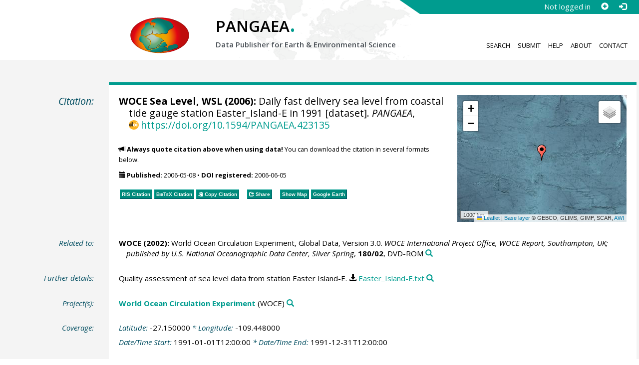

--- FILE ---
content_type: text/html;charset=utf-8
request_url: https://doi.pangaea.de/10.1594/PANGAEA.423135?format=recommendations
body_size: 315
content:
<div class="row"><div class="col-lg-21 col-md-20 col-sm-24 col-xs-24 col-lg-offset-3 col-md-offset-4"><div class="row"><div class="col-lg-24 col-md-24 col-sm-24 col-xs-24"><div class="text-block top-border"><h2>Datasets with similar metadata</h2><ul class="recommender-list" data-ga-event-category="Similar Datasets Link"><li class="recommender-item"><a rel="follow" href="https://doi.pangaea.de/10.1594/PANGAEA.423136"><strong>WOCE Sea Level, WSL (2006): </strong>Daily fast delivery sea level from coastal tide gauge station Easter_Island-E in 1992.</a> <small class="text-linkwrap doi-link">https://doi.org/10.1594/PANGAEA.423136</small><!--Score: 460.53412-->
</li>
<li class="recommender-item"><a rel="follow" href="https://doi.pangaea.de/10.1594/PANGAEA.423134"><strong>WOCE Sea Level, WSL (2006): </strong>Daily fast delivery sea level from coastal tide gauge station Easter_Island-E in 1990.</a> <small class="text-linkwrap doi-link">https://doi.org/10.1594/PANGAEA.423134</small><!--Score: 457.61252-->
</li>
<li class="recommender-item"><a rel="follow" href="https://doi.pangaea.de/10.1594/PANGAEA.423133"><strong>WOCE Sea Level, WSL (2006): </strong>Daily fast delivery sea level from coastal tide gauge station Easter_Island-E in 1989.</a> <small class="text-linkwrap doi-link">https://doi.org/10.1594/PANGAEA.423133</small><!--Score: 429.7287-->
</li>
</ul></div></div></div></div></div>